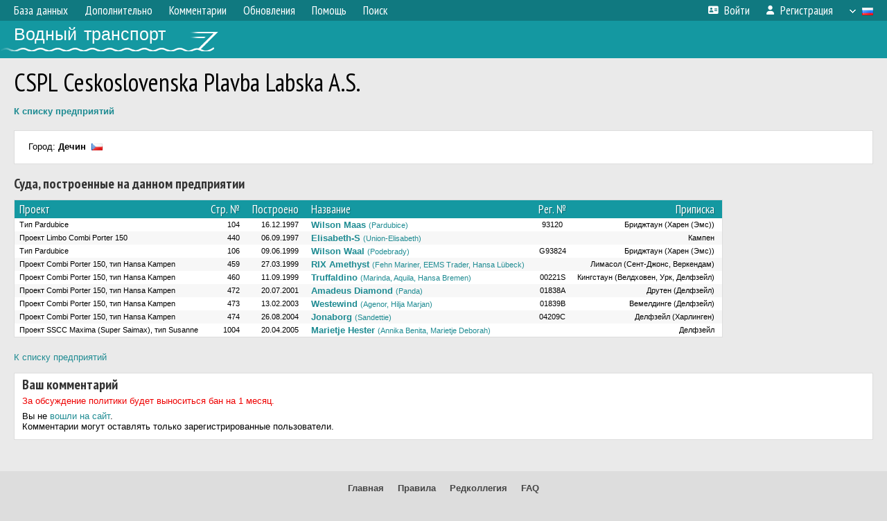

--- FILE ---
content_type: text/html; charset=UTF-8
request_url: https://fleetphoto.ru/entities/8048/
body_size: 5052
content:
<!DOCTYPE html>
<html lang="ru">
<head>
<meta http-equiv="content-type" content="text/html;charset=UTF-8">
<meta property="og:title" content="CSPL Ceskoslovenska Plavba Labska A.S.">
<meta name="description" content="Водный транспорт - фотографии речных и морских судов всего мира, база данных.">
<meta name="keywords" content="судно корабль теплоход буксир толкач сухогруз баржа танкер речник речной фотогалерея фотографии плавстредство">
<meta name="theme-color" content="#107a81">
<meta name="yandex-verification" content="50c829b2277d22ac">
<meta name="viewport" content="width=1000,user-scalable=yes">
<title>CSPL Ceskoslovenska Plavba Labska A.S. — Водный транспорт</title>
<link rel="alternate" hreflang="x-default" href="https://fleetphoto.ru/entities/8048/">
<link rel="alternate" hreflang="ru" href="https://fleetphoto.ru/entities/8048/?lang=ru">
<link rel="alternate" hreflang="en" href="https://fleetphoto.ru/entities/8048/?lang=en">
<link rel="shortcut icon" type="image/ico" href="/favicon.ico">
<link rel="icon" type="image/ico" href="/favicon.ico">
<link rel="apple-touch-icon" sizes="57x57" href="/img/icons/ff_57.png">
<link rel="apple-touch-icon" sizes="72x72" href="/img/icons/ff_72.png">
<link rel="apple-touch-icon" sizes="76x76" href="/img/icons/ff_76.png">
<link rel="apple-touch-icon" sizes="114x114" href="/img/icons/ff_114.png">
<link rel="apple-touch-icon" sizes="120x120" href="/img/icons/ff_120.png">
<link rel="apple-touch-icon" sizes="144x144" href="/img/icons/ff_144.png">
<link rel="apple-touch-icon" sizes="152x152" href="/img/icons/ff_152.png">
<link rel="shortcut icon" sizes="196x196" href="/img/icons/ff_512.png">
<link rel="shortcut icon" sizes="128x128" href="/img/icons/ff_128.png">
<link rel="shortcut icon" sizes="96x96" href="/img/icons/ff_96.png">
<link rel="shortcut icon" sizes="72x72" href="/img/icons/ff_72.png">
<link rel="shortcut icon" sizes="48x48" href="/img/icons/ff_48.png">
<link rel="shortcut icon" sizes="32x32" href="/img/icons/ff_32.png">
<link rel="shortcut icon" sizes="16x16" href="/img/icons/ff_16.png">
<link rel="preconnect" href="https://fonts.googleapis.com">
<link rel="preconnect" href="https://fonts.gstatic.com" crossorigin>
<link href="https://fonts.googleapis.com/css2?family=PT+Sans+Narrow:wght@400;700&amp;display=swap" rel="stylesheet">
<link rel="stylesheet" href="/css/fontawesome/css/all.min.css?1678732313">
<link rel="stylesheet" href="/css/style.css?1769195973">
<link rel="stylesheet" href="/css/desktop.css?1704281080">
<link rel="stylesheet" href="/css/comments.css?1769199371">
<script src="/js/jquery.js?1678736629"></script>
<script src="/js/jquery.lazy.min.js?1734031846"></script>
<script src="/js/core.js?1769255924"></script>
<script src="/comments.js?1705518290"></script>

<!-- Global site tag (gtag.js) - Google Analytics -->
<script async src="https://www.googletagmanager.com/gtag/js?id=G-GCSK16N77Q"></script>
<script>
  window.dataLayer = window.dataLayer || [];
  function gtag(){dataLayer.push(arguments);}
  gtag('js', new Date());

  gtag('config', 'G-GCSK16N77Q');
</script>

<!-- Yandex.Metrika counter -->
<script type="text/javascript" >
   (function(m,e,t,r,i,k,a){m[i]=m[i]||function(){(m[i].a=m[i].a||[]).push(arguments)};
   m[i].l=1*new Date();k=e.createElement(t),a=e.getElementsByTagName(t)[0],k.async=1,k.src=r,a.parentNode.insertBefore(k,a)})
   (window, document, "script", "https://mc.yandex.ru/metrika/tag.js", "ym");

   ym(73971316, "init", {
        clickmap:true,
        trackLinks:true,
        accurateTrackBounce:true
   });
</script>
<noscript><div><img src="https://mc.yandex.ru/watch/73971316" style="position:absolute; left:-9999px;" alt="" /></div></noscript>
<!-- /Yandex.Metrika counter -->

<!-- Yandex.RTB -->
<script>window.yaContextCb=window.yaContextCb||[]</script>
<script src="https://yandex.ru/ads/system/context.js" async></script>
<script>

let dark = getCookie('dark');
if (dark)
{
    let linkElement = document.createElement('link');
    linkElement.rel = 'stylesheet';
    linkElement.href = '/css/dark.css';
    document.head.appendChild(linkElement);
}

</script>
</head>


<body>
<div id="backgr"></div>
<table class="tmain">
<tr><td class="mm-bar">
<ul class="mm mm-level-1"><li><a href="#" onclick="return false" class="mm-item"><span class="mm-label">База данных</span></a><div><ul class="mm-level-2"><li><a href="/projects/" class="mm-item"><span class="mm-label">Типы и проекты судов</span></a></li><li><a href="/basin/" class="mm-item"><span class="mm-label">Порты приписки и бассейны</span></a></li><li><a href="/registry/" class="mm-item"><span class="mm-label">Классификационные общества</span></a></li><li><a href="/entities/" class="mm-item"><span class="mm-label">Судостроительные предприятия</span></a></li><li><a href="/update_v.php" class="mm-item"><span class="mm-label">Изменения в базе данных</span></a></li></ul></div></li><li><a href="#" onclick="return false" class="mm-item"><span class="mm-label">Дополнительно</span></a><div><ul class="mm-level-2"><li><a href="/gallery/" class="mm-item"><span class="mm-label">Водные пути</span></a></li><li><a href="/misc/" class="mm-item"><span class="mm-label">Разные фотогалереи</span></a></li><li><a href="/voting.php" class="mm-item"><span class="mm-label">Фотоконкурс</span></a></li><li><a href="/gallery/208/" class="mm-item"><span class="mm-label">Фотографии неопознанных судов</span></a></li></ul></div></li><li><a href="/comments.php" class="mm-item"><span class="mm-label">Комментарии</span></a></li><li><a href="#" onclick="return false" class="mm-item"><span class="mm-label">Обновления</span></a><div><ul class="mm-level-2"><li><a href="/update.php?time=24" class="mm-item"><span class="mm-label">Новые фотографии</span></a></li><li><a href="/feed.php" class="mm-item"><span class="mm-label">Лента обновлений</span></a></li></ul></div></li><li><a href="#" onclick="return false" class="mm-item"><span class="mm-label">Помощь</span></a><div><ul class="mm-level-2"><li><a href="/help/" class="mm-item"><span class="mm-label">Помощь по сайту</span></a></li><li><a href="/rules/" class="mm-item"><span class="mm-label">Правила сайта</span></a></li><li><a href="/page/3/" class="mm-item"><span class="mm-label">Часто задаваемые вопросы (FAQ)</span></a></li></ul></div></li><li><a href="/search.php" class="mm-item"><span class="mm-label">Поиск</span></a><div><ul class="mm-level-2"><li><a href="/search.php" class="mm-item"><span class="mm-label">Поиск фотографий</span></a></li><li><a href="/vsearch.php" class="mm-item"><span class="mm-label">Поиск судов</span></a></li><li><a href="/csearch.php" class="mm-item"><span class="mm-label">Поиск комментариев</span></a></li><li><a href="/authors.php" class="mm-item"><span class="mm-label">Поиск авторов</span></a></li></ul></div></li><li class="mm-pad-right"><a href="/login.php" class="mm-item"><span class="mm-icon"><i class="fas fa-xs fa-address-card"></i></span><span class="mm-label">Войти</span></a></li><li><a href="/register.php" class="mm-item"><span class="mm-icon"><i class="fas fa-xs fa-user"></i></span><span class="mm-label">Регистрация</span></a></li><li class="mm-lang mm-wide"><a href="#" onclick="return false" class="mm-item"><span class="mm-icon"><img src="/img/arrow.png?1" class="arrow"></span><span class="mm-label">Русский</span><span class="mm-right-icon"><img src="/img/r/1.gif"></span></a><div><ul class="mm-level-2"><li><a href="/set.php?l=ru" class="mm-item"><span class="mm-icon"><img src="/img/r/1.gif"></span><span class="mm-label">Русский</span></a></li><li><a href="/set.php?l=en" class="mm-item"><span class="mm-icon"><img src="/img/r/31.gif"></span><span class="mm-label">English</span></a></li></ul></div></li></ul>
</td></tr>
<tr><td><a href="/" id="title"><div id="title2">Водный транспорт</div></a></td></tr>
<tr><td class="main">
<h1>CSPL Ceskoslovenska Plavba Labska A.S.</h1>
<div style="margin-bottom:20px"><b><a href="/entities/?rid=11">К списку предприятий</a></b></div>
<div class="p20" style="margin-top:10px; padding-top:15px">Город: <b>Дечин</b> &nbsp;<img src="/img/r/11.gif" title="Чехия" class="flag"></div><br />
<h4>Суда, построенные на данном предприятии</h4>
<div class="p20w" style="margin-bottom:3px">
<table>
<tr><th>Проект</th><th class="r">Стр. №</th><th class="r">Построено</th><th>Название</th><th class="c">Рег. №</th><th class="r">Приписка</th></tr>
<tr class="s1">
<td class="ds">Тип Pardubice</td>
<td class="rs">104</td>
<td class="rs">16.12.1997</td>
<td class="d"><a href="/vessel/125709/" target="_blank"><b>Wilson Maas</b> <span class="sm">(Pardubice)</span></a></td>
<td class="cs">93120</td>
<td class="rs">Бриджтаун (Харен (Эмс))</td></tr>
<tr class="s11">
<td class="ds">Проект Limbo Combi Porter 150</td>
<td class="rs">440</td>
<td class="rs">06.09.1997</td>
<td class="d"><a href="/vessel/96688/" target="_blank"><b>Elisabeth-S</b> <span class="sm">(Union-Elisabeth)</span></a></td>
<td class="cs"></td>
<td class="rs">Кампен</td></tr>
<tr class="s1">
<td class="ds">Тип Pardubice</td>
<td class="rs">106</td>
<td class="rs">09.06.1999</td>
<td class="d"><a href="/vessel/93465/" target="_blank"><b>Wilson Waal</b> <span class="sm">(Podebrady)</span></a></td>
<td class="cs">G93824</td>
<td class="rs">Бриджтаун (Харен (Эмс))</td></tr>
<tr class="s11">
<td class="ds">Проект Combi Porter 150, тип Hansa Kampen</td>
<td class="rs">459</td>
<td class="rs">27.03.1999</td>
<td class="d"><a href="/vessel/136893/" target="_blank"><b>RIX Amethyst</b> <span class="sm">(Fehn Mariner, EEMS Trader, Hansa Lübeck)</span></a></td>
<td class="cs"></td>
<td class="rs">Лимасол (Сент-Джонс, Веркендам)</td></tr>
<tr class="s1">
<td class="ds">Проект Combi Porter 150, тип Hansa Kampen</td>
<td class="rs">460</td>
<td class="rs">11.09.1999</td>
<td class="d"><a href="/vessel/117084/" target="_blank"><b>Truffaldino</b> <span class="sm">(Marinda, Aquila, Hansa Bremen)</span></a></td>
<td class="cs">00221S</td>
<td class="rs">Кингстаун (Велдховен, Урк, Делфзейл)</td></tr>
<tr class="s11">
<td class="ds">Проект Combi Porter 150, тип Hansa Kampen</td>
<td class="rs">472</td>
<td class="rs">20.07.2001</td>
<td class="d"><a href="/vessel/86860/" target="_blank"><b>Amadeus Diamond</b> <span class="sm">(Panda)</span></a></td>
<td class="cs">01838A</td>
<td class="rs">Друтен (Делфзейл)</td></tr>
<tr class="s1">
<td class="ds">Проект Combi Porter 150, тип Hansa Kampen</td>
<td class="rs">473</td>
<td class="rs">13.02.2003</td>
<td class="d"><a href="/vessel/148681/" target="_blank"><b>Westewind</b> <span class="sm">(Agenor, Hilja Marjan)</span></a></td>
<td class="cs">01839B</td>
<td class="rs">Вемелдинге (Делфзейл)</td></tr>
<tr class="s11">
<td class="ds">Проект Combi Porter 150, тип Hansa Kampen</td>
<td class="rs">474</td>
<td class="rs">26.08.2004</td>
<td class="d"><a href="/vessel/118434/" target="_blank"><b>Jonaborg</b> <span class="sm">(Sandettie)</span></a></td>
<td class="cs">04209C</td>
<td class="rs">Делфзейл (Харлинген)</td></tr>
<tr class="s1">
<td class="ds">Проект SSCC Maxima (Super Saimax), тип Susanne</td>
<td class="rs">1004</td>
<td class="rs">20.04.2005</td>
<td class="d"><a href="/vessel/86529/" target="_blank"><b>Marietje Hester</b> <span class="sm">(Annika Benita, Marietje Deborah)</span></a></td>
<td class="cs"></td>
<td class="rs">Делфзейл</td></tr>
</table></div><br />
<br />
<div><a href="/entities/">К списку предприятий</a></div><br />
<div class="p20" style="padding:0">
<script>
addTexts({
	'P_QUOTE_MSG': 'Нет смысла цитировать последнее сообщение целиком.<br />Если Вы хотите процитировать часть сообщения, выделите часть текста и нажмите на ссылку еще раз.',
	'P_QUOTE_LEN': 'Слишком длинная цитата. Пользователям будет неудобно читать такой комментарий.<br>Пожалуйста, выделите конкретное предложение, на которое вы отвечаете, и нажмите на ссылку еще раз.',
	'P_QUOTE_TXT': 'Цитата',
	'P_DEL_CONF': 'Вы действительно хотите удалить свой комментарий?',
	'P_WAIT': 'Пожалуйста, подождите...',
	'P_ENTERTEXT': 'Введите текст комментария'
});
</script>
<h4 class="pp-item-header">Ваш комментарий</h4>
<div style="padding:0 11px 11px">
<div class="no-politics">За обсуждение политики будет выноситься бан на 1 месяц.</div>
Вы не <a href="/login.php">вошли на сайт</a>.<br />Комментарии могут оставлять только зарегистрированные пользователи.</div>
</div><br>
</td></tr>
<tr><td id="adframe">
<!-- Yandex.RTB R-A-113729-1 -->
<div id="yandex_rtb_R-A-113729-1"></div>
<script>window.yaContextCb.push(()=>{
  Ya.Context.AdvManager.render({
	renderTo: 'yandex_rtb_R-A-113729-1',
	blockId: 'R-A-113729-1'
  })
})</script>
</td></tr>
<tr><td class="footer"><b><a href="/">Главная</a> &nbsp; &nbsp; <a href="/rules/">Правила</a> &nbsp; &nbsp; <a href="/admin/">Редколлегия</a> &nbsp; &nbsp; <a href="/page/3/">FAQ</a></b><br>
<a href="/set.php?dark=1" style="display:inline-block; padding:1px 10px; margin-top:5px; background-color:#333; color:#fff">Тёмная тема</a>
<div class="sitecopy">&copy; Администрация ВТ и авторы материалов, 2010—2026<br>Использование фотографий и иных материалов, опубликованных на сайте, допускается только с разрешения их авторов.</div>
</td></tr>
</table>

</body>
</html>


--- FILE ---
content_type: text/css
request_url: https://fleetphoto.ru/css/comments.css?1769199371
body_size: 2155
content:
#comfilter { float:right; margin-top:-60px; }

.comment, .cmt-write, .cmt-subscribe { border-top:#f7f7f7; }

.comment { padding:10px 11px 23px; position:relative; }
.rank { font-size:11px; color:#808080; }
.message-text { margin-top: 20px; overflow-wrap: anywhere; }

.pp-item-header, .pp-item-content { padding:3px 11px; margin:0; }

.cmt-write { padding-top:5px; }
.cmt-submit { font-size:11px; color:#777; }
.cmt-subscribe { padding:11px; }

#wtext { width:100%; height:150px; margin-bottom:10px; }

.wvote { margin-left:5px; position:relative; z-index:10; }

.w-rating, .w-btn, .w-btn span { box-sizing:border-box; width:34px; text-align:center; white-space:nowrap; }

.w-rating { position:relative; height:15px; font-size:10px; line-height:12px; font-weight:bold; color:#aaa; border:solid 1px #ccc; -webkit-user-select:none; -moz-user-select:none; -ms-user-select:none; user-select:none; }
.w-rating.active { background-color:#fbfbfb; cursor:default; }

.w-rating-ext { width:0; height:15px; position:absolute; top:0; right:37px; transition:width 0.2s ease; overflow:hidden; text-align:right; }
.w-rating-ext div { display:inline-block; vertical-align:top; height:15px; font-size:10px; padding:1px 5px; white-space:nowrap; background-color:#f7f7f7; color:#aaa; word-spacing:-1px; }
.w-rating-ext.active, .w-rating-ext.active-locked { width:100px; }

.w-btn { display:block; height:0; position:absolute; transition:height 0.2s ease; overflow:hidden; outline:none; }
.w-btn.voted, .w-btn.voted:hover { background-color:#d7d7d7 !important; }
.w-btn.active { height:25px; }
.w-btn[vote="1"] { bottom:15px; }
.w-btn[vote="0"] { top:15px; }

.w-btn span { color:#000; position:absolute; left:0; }
.w-btn.voted span { color:#888; }
.w-btn[vote="1"] span { top:4px; }
.w-btn[vote="0"] span { bottom:4px; }

.pro { color:#0a0; }
.con { color:#d00; }

.compl { display:block; box-sizing:border-box; border:solid 1px #ccc; width:16px; height:15px; font-weight:bold; font-size:10px; line-height:12px; text-align:center; }
.compl:hover, .compl:visited:hover { border-color:#fa3; background-color:#fe9; }
.gold, .compl { color:#edad23; }
.grey { color:#08e; }

.wvote-tools { position:absolute; top:18px; right:37px; z-index:500; text-align:right; font-size:11px; padding:3px 6px; white-space:nowrap; }

.no-politics { color:#e00; margin-bottom:7px; }
.no-quote-last { color:#c00; font-size:11px; margin-top:15px; }

.toggle {
    display:inline-block;
    vertical-align:middle;
    position:relative;
    border-radius:10px;
    background-color:#ddd;
    width:35px;
    height:20px;
    overflow:hidden;
    -webkit-transition:all .25s linear; -moz-transition:all .25s linear; -o-transition:all .25s linear; transition:all .25s linear;
    cursor:pointer;
    -webkit-touch-callout:none;
    -webkit-user-select:none; -khtml-user-select:none; -moz-user-select:none; -ms-user-select:none; user-select:none;
    box-shadow: 0 0 3px #0003 inset;
}

.toggle .handle {
    width:14px;
    height:14px;
    border-radius:8px;
    position:absolute;
    top:3px;
    left:3px;
    background-color:#fff;
    -webkit-transition: all 0.4s cubic-bezier(0.33, 1.6, 0.66, 1); -moz-transition: all 0.4s cubic-bezier(0.33, 1.6, 0.66, 1); -o-transition: all 0.4s cubic-bezier(0.33, 1.6, 0.66, 1); transition: all 0.4s cubic-bezier(0.33, 1.6, 0.66, 1);
    box-shadow: 1px 0 2px #0003;
}

.toggle.on { background-color:#6bc86b; }
.toggle.on .handle { left:18px; }

.pc-links, .pc-topost { font-size:11px; }

/*@media (min-width:700px)
{*/
.p-comment { display:flex; margin-bottom:15px; }

.pc-photo  { width:250px; padding:15px; }
.pc-content { display:flex; flex-direction:column; flex-grow:1; position:relative; }

.pc-text   { padding:13px 15px 20px 5px; flex-grow:1; }
.pc-links  { padding:0 0 15px 5px; }
.pc-topost { position:absolute; right:15px; top:12px; }
.pc-compl  { position:absolute; right:15px; bottom:15px; }

.comment-votes-block { float:right; display:flex; position:relative; }

.cmt-cons, .cmt-mark { margin-right:11px; }
/*}

@media (max-width:700px)
{
	.p-comment { display:flex; flex-direction:column; align-items:center; }

	.pc-photo   { padding-bottom:7px; }
	.pc-content { display:flex; flex-wrap:wrap; }

	.pc-text   { order:2; width:100%; border-top:solid 1px #ddd; border-bottom:solid 1px #ddd; padding:10px 0; margin-bottom:7px; }
	.pc-links  { order:1; width:100%; text-align:center; padding-bottom:10px; }
	.pc-topost { order:3; margin-top:3px; flex-grow:1; }
	.pc-compl  { order:4; margin-top:3px; }

	.cmt-aname { display:block; }
	.cmt-dot   { display:none !important; }
	.cmt-date  { display:inline !important; }

	#title  { padding-left:0; }
	#title3 { display:none; }
	#title2 { display:inline-block; }

	#navtop_frame { display:flex; flex-direction:column; justify-content:space-around; padding:3px 0 }
	#languages { float:none; padding:0 10px 5px; }
	#title_s { display:block; margin:-3px 0 3px !important; }
	#navtop { padding-left:0; }
	#navtop a[href="/photo/"] { padding-left:0; float:none !important; position:absolute; top:0; right:0; font-size:11px; color:#fff; }

	.main { padding:0 10px; }

	h1 { font-size:30px; }
	h2 { font-size:26px; }

	.pages { line-height:20px; }
	.pg, .ps { padding:7px 10px; }

	#comfilter { float:none; margin:0 0 15px; }

	.p20p { padding:10px !important; margin-bottom:-10px; }

	.p5h { padding:0 !important; }
	.p5h > table, .p5h > table > tbody, .p5h > table > tbody > tr, .p5h > table > tbody > tr > td { display:block; width:100%; }
	.p5h > tr { display:flex; flex-direction:column; align-items:center; }

	.pb_pre, .pb_photo, .pb_descr, .pb_tools { display:block; padding:0; text-align:center; }
	.pb_pre { padding:10px 0 7px; }
	.pb_descr p { margin:7px 0; }
	.pb_descr p.sm { margin:9px 0 5px; }

	.pb_tools { margin-top:15px; }
	.pb_tools a { display:inline-block; font-size:13px; padding:5px 10px; background-image:url('/img/yellow_stripes.png'); }
	.pb_tools > .s3 { display:block; position:static !important; font-size:11px; padding:0 !important; margin:3px 0 0 0 !important; background:transparent; color:#bbb !important; }

	.pc_pre { display:none; }
	.message_text.feed { margin-top:10px; }
}*/